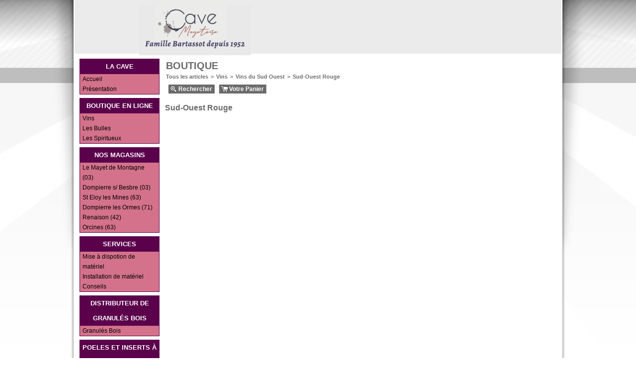

--- FILE ---
content_type: text/html
request_url: https://www.cavemayetoise.com/PBSCCatalog.asp?CategoryName=Sud-Ouest+Rouge&CatID=4082542
body_size: 6943
content:
<!DOCTYPE HTML PUBLIC "-//W3C//DTD HTML 4.0 Transitional//EN">
<html>
<head>
<meta name="generator" content="Oxatis (www.oxatis.com)" />
<meta http-equiv="Content-Type" content="text/html; charset=ISO-8859-1" />
<meta http-equiv="Content-Language" content="fr" />
<title>Sud-Ouest Rouge - Boutique</title>
<meta name="description" content="Caviste, vins, vins r&#233;gionaux, champagne, cr&#233;mant, bi&#232;res, tirage &#224; bi&#232;res pression, perfect draft, whisky, produits r&#233;gionaux, coffrets cadeaux, Valette, granul&#233;s bois, EO2, Moulin bois &#233;nergie, po&#234;les, pr&#234;t caisse frigorifique, installation mat&#233;riel professionnel, conseils pour vos f&#234;tes, " />
<meta name="robots" content="index, follow, all" />
<meta http-equiv="Pragma" content="no-cache" />
<meta http-equiv="Expires" content="-1" />
<link rel="StyleSheet" type="Text/css" href="Css/shared.css?v=51">
<link rel="StyleSheet" type="Text/css" href="DesignCss/bootstrap-grid.css?v=6.8">
<link id="-main-css-" rel="StyleSheet" type="Text/css" href="DesignCss/126000/426/style.css?v=2024.9.16-18.6.53">
<style type="text/css">IMG.BlackBox { border-color: #000000; }</style>
<script type="text/javascript" src="javascript/jquery/jquery-1.6.1.min.js"></script>
<script type="text/javascript" src="javascript/jquery/jquery-ui-1.8.12.custom.min.js"></script>
<script type="text/javascript" data-type="frontend-config">
window.oxInfos = {
	oxADContext : 0,
	oxCurrency : {mainFormat:"# EUR",decSep:",",thousandsSep:".",taxMode:0,code:978},
	oxLang : 0,
	oxUser : null,
	oxAccid: 95123,
	oxCart: {
		total: 0,
		qty: 0,
		subTotalNet: 0,
		shippingOffered: 1
	},
	oxPriceConf: {
		priceIdx: null,
		vatMode: null,
		ecopartMode: null,
		ecopartAmount: 0,
		taxEngine: 0
	},
	oxProps: {
		allowCreation: true,
		decimalQty: false,
		decimalPlaces: 5
	}
};
</script>
<script type="text/javascript" data-type="frontend-frontAPI">
window.oxInfos = window.oxInfos || {};
window.oxInfos.corePublicPath = '/frontend/frontAPI/';
</script>
<script type="text/javascript" src="/frontend/frontAPI/frontAPI-es6.js?hash=3ded44ea47e09e1d31d3"></script>
<script type="text/javascript">
	window.oxInfos=window.oxInfos||{};
	window.oxInfos.serverDatetime = '1/17/2026 6:27:26 AM';
	window.oxInfos.domain = 'https://www.cavemayetoise.com';
	window.oxInfos.oxProps=window.oxInfos.oxProps||{};
	window.oxInfos.oxProps.loginByCode=0;
	;

window.oxInfos=window.oxInfos||{};
window.oxInfos.oxUserAgent={mac_os:"intel mac os x 10_15_7",macintosh:"intel mac os x 10_15_7",chrome:"131",ecmascript6:true};
window.oxInfos=window.oxInfos||{};window.oxInfos.oxEnv=window.oxInfos.oxEnv||{};
window.oxInfos.oxEnv.current={platform:'frontoffice'};
window.oxInfos.oxEnv.frontoffice='prod';
window.oxInfos.oxEnv.mobile='prod';
window.oxInfos.oxEnv.admin='prod';
window.oxInfos.oxEnv.apps='prod';
window.oxInfos.oxEnv.framework='prod';
window.oxInfos.oxEnv.dev='prod';
window.oxInfos.oxEnv.api='prod';
window.oxInfos.oxEnv.sw='prod';

document.cookie = "TestCookie=1" ;
if (document.cookie == "") window.location = "BrowserError.asp?ErrCode=1" ;
else document.cookie = 'TestCookie=; expires=Thu, 01 Jan 1970 00:00:00 GMT';
function PGFOnLoad() {
	if (typeof(OxPGFOnLoad) != "undefined") OxPGFOnLoad();
	if (typeof(OxBODYOnLoad) != "undefined") OxBODYOnLoad();
}
var OxLangID = 0 ;
</script>
<noscript>
<A href="http://www.cavemayetoise.com/Files/95123/Location_pompe_biere_pression.htm">Location pompe bière pression</A>
<center><a href="BrowserError.asp?ErrCode=2&amp;LangID=0" rel="nofollow"><img src="Images/PGFJSErrL0.gif" border="0" alt="Err"></a><br/><br/></center></noscript>
<script>window.arrayGTM = window.arrayGTM || [];window.arrayGTM.push('GTM-TSKJ29T', 'GTM-M9CGH6P');</script>
<script src="/frontend/scripts/core/gtag.min.js" defer="true"></script>
</head>
<body onload="PGFOnLoad()" class="PB">
<script type="text/javascript" src="HLAPI.js"></script>
<script type="text/javascript">
function SubmitAction( nActionID, strFormAction, nValidate, nSkipSubmit, nSkipReturn ) {
	var bResult = true ;
	if (nActionID != null) document.MForm.ActionID.value = nActionID ;
	if ((strFormAction != null) && (strFormAction != "")) document.MForm.action= strFormAction ;
	if ( nValidate ) bResult = ValidateMForm();
	if ( nSkipSubmit == null ) nSkipSubmit = 0 ;
	if ( bResult && (nSkipSubmit == 0) ) document.MForm.submit();
	if ( nSkipReturn == 1 )
		return ;
	else
		return( bResult );
}
</script> 
<SCRIPT Language="javascript">
function PBCATGoToPage( nPageIdx ) {
	document.MForm.PBCATPgIdx.value = nPageIdx ;
	return( SubmitAction( 67174656 ) );
}
function PBCATSetFilter( nID, strName ) {
	document.MForm.PBCATID.value = nID ;
	document.MForm.PBCATName.value = strName ;
	if ( nID == -1 )
		SubmitAction( 67175168 );
	else
		SubmitAction( 67174912 );
}
function PBCATOnChangeFilter() {
	var nIdx, nID, strName = '' ;
	nIdx = document.MForm["PBCATFilter"].selectedIndex ;
	nID = document.MForm["PBCATFilter"].options[nIdx].value ;
	if ( nID > 0 ) strName = document.MForm["PBCATFilter"].options[nIdx].text ;
	PBCATSetFilter( nID, strName );
}

function GoToPage( nPageIdx ) {
	document.MForm.PBMPgIdx.value = nPageIdx ;
	var bResult = SubmitAction( 67240192 );
	return( bResult );
}
</SCRIPT>
<script type="text/javascript">
function BrandsOnChangeFilter() {
	var objForm=document.MForm;
	var objFltr=objForm["BrandsFilter"];
	var nIdx = objFltr.selectedIndex, nID;
	nID = objFltr.options[nIdx].value;
	objForm["PBBrandID"].value = nID;
	SubmitAction(10);
}
function AddToCart( nProductID ) {
	var bResult = false, strURLParams = "ItemID=" + nProductID ;
	if ( window.OxAddToCart ) bResult = OxAddToCart( nProductID, strURLParams );
	if ( !bResult ) window.location = "PBShoppingCart.asp?" + strURLParams ;
	return;
}
</script>

<script type="text/javascript" src="WindowAPI.js"></script>

<div id="maincontainer" class="sccatalog itemlist">

	<div id="headercontainer">
		<div id="headerarea">
<div id="headercolumn1"><div id="headerlogo"><a href="/"><img src="Files/95123/Img/11/Logo-Cave-M-grise.png"/></a></div></div><div id="headercolumn2"><div id="headerdata"></div></div>
		</div>
	</div>
	<div id="bodycontainer">
		<div id="bodyarea">
		<div id="bodycolumn1"><div id="verticalmenu"><ul id="vmenu"><li class="begin">&nbsp;</li><li class="mititle"><a class="menu" href="/">La Cave</a></li><li class="mitext menusep"><a class="menu" href="PBCPPlayer.asp?ID=1856594">Accueil</a></li><li class="mitext menusep"><a class="menu" href="PBCPPlayer.asp?ID=1245841">Présentation</a></li><li class="mitext menusep"><span>    </span></li><li class="misep"></li><li class="mititle"><a class="menu" href="PBCPPlayer.asp?ID=2215521">Boutique en ligne</a></li><li class="mitext menusep" id="pmenu4338115" onmouseover="OxMenu('menu4338115',true)" onmouseout="OxMenu('menu4338115',false)"><a class="menu" id="amenu4338115" href="PBSearch.asp?CCode=2">Vins</a><div><ul class="submenu" id="menu4338115" onmouseover="OxSubMenu(this,true)" onmouseout="OxSubMenu(this,false)"><li class="begin">&nbsp;</li><li class="mitext"><a class="menu" href="PBSCCatalog.asp?CatID=4057970">Eau minérale pétillante en verre</a></li><li class="end">&nbsp;</li></ul></div></li><li class="mitext menusep" id="pmenu4356567" onmouseover="OxMenu('menu4356567',true)" onmouseout="OxMenu('menu4356567',false)"><a class="menu" id="amenu4356567" href="PBSCCatalog.asp?CatID=4074988">Les Bulles</a><div><ul class="submenu" id="menu4356567" onmouseover="OxSubMenu(this,true)" onmouseout="OxSubMenu(this,false)"><li class="begin">&nbsp;</li><li class="mitext"><a class="menu" href="PBSCCatalog.asp?CatID=4074989">La Champagne</a></li><li class="end">&nbsp;</li></ul></div></li><li class="mitext menusep" id="pmenu4367921" onmouseover="OxMenu('menu4367921',true)" onmouseout="OxMenu('menu4367921',false)"><a class="menu" id="amenu4367921" href="PBSCCatalog.asp?CatID=4086052">Les Spiritueux </a><div><ul class="submenu" id="menu4367921" onmouseover="OxSubMenu(this,true)" onmouseout="OxSubMenu(this,false)"><li class="begin">&nbsp;</li><li class="mitext"><a class="menu" href="PBSCCatalog.asp?CatID=4061133">Apéritif</a></li><li class="mitext menusep"><a class="menu" href="PBSCCatalog.asp?CatID=4063024">Digestifs</a></li><li class="end">&nbsp;</li></ul></div></li><li class="misep"></li><li class="mititle"><span>Nos magasins</span></li><li class="mitext menusep"><a class="menu" href="PBCPPlayer.asp?ID=1856814">Le Mayet de Montagne (03)</a></li><li class="mitext menusep"><a class="menu" href="PBCPPlayer.asp?ID=1856771">Dompierre s/ Besbre (03)</a></li><li class="mitext menusep"><a class="menu" href="PBCPPlayer.asp?ID=1856845">St Eloy les Mines (63)</a></li><li class="mitext menusep"><a class="menu" href="PBCPPlayer.asp?ID=1856890">Dompierre les Ormes (71)</a></li><li class="mitext menusep"><a class="menu" href="PBCPPlayer.asp?ID=2069999">Renaison (42)</a></li><li class="mitext menusep"><a class="menu" href="PBCPPlayer.asp?ID=2105536">Orcines (63)</a></li><li class="misep"></li><li class="mititle"><span>Services</span></li><li class="mitext menusep"><a class="menu" href="PBCPPlayer.asp?ID=2214533">Mise à dispotion de matériel</a></li><li class="mitext menusep"><a class="menu" href="PBCPPlayer.asp?ID=1247136">Installation de matériel</a></li><li class="mitext menusep"><a class="menu" href="PBCPPlayer.asp?ID=1247126">Conseils</a></li><li class="misep"></li><li class="mititle"><a class="menu" href="PBCPPlayer.asp?ID=2214438">Distributeur de Granulés bois</a></li><li class="mitext menusep" id="pmenu4336138" onmouseover="OxMenu('menu4336138',true)" onmouseout="OxMenu('menu4336138',false)"><a class="menu" id="amenu4336138" href="PBSCCatalog.asp?CatID=4057398">Granulés Bois</a><div><ul class="submenu" id="menu4336138" onmouseover="OxSubMenu(this,true)" onmouseout="OxSubMenu(this,false)"><li class="begin">&nbsp;</li><li class="mitext"><a class="menu" href="PBSCCatalog.asp?CatID=4057404">EO2</a></li><li class="mitext menusep"><a class="menu" href="PBSCCatalog.asp?CatID=4057405">3 Bois</a></li><li class="end">&nbsp;</li></ul></div></li><li class="misep"></li><li class="mititle"><span>Poeles et inserts à granulés</span></li><li class="mitext menusep" id="pmenu2194250" onmouseover="OxMenu('menu2194250',true)" onmouseout="OxMenu('menu2194250',false)"><a class="menu" id="amenu2194250" href="PBCPPlayer.asp?ID=1309660">Vente et installation</a><div><ul class="submenu" id="menu2194250" onmouseover="OxSubMenu(this,true)" onmouseout="OxSubMenu(this,false)"><li class="begin">&nbsp;</li><li class="mitext"><a class="menu" href="PBCPPlayer.asp?ID=1430321">Modèle Edilkamin</a></li><li class="end">&nbsp;</li></ul></div></li><li class="misep"></li><li class="mititle"><span>Nos Produits</span></li><li class="mitext menusep"><a class="menu" href="PBCPPlayer.asp?ID=1470929">Whiskies</a></li><li class="mitext menusep"><a class="menu" href="PBCPPlayer.asp?ID=2213580">Liqueurs la Vertueuse</a></li><li class="mitext menusep" id="pmenu2308101" onmouseover="OxMenu('menu2308101',true)" onmouseout="OxMenu('menu2308101',false)"><a class="menu" id="amenu2308101" href="PBCPPlayer.asp?ID=1255411">Vin régionaux</a><div><ul class="submenu" id="menu2308101" onmouseover="OxSubMenu(this,true)" onmouseout="OxSubMenu(this,false)"><li class="begin">&nbsp;</li><li class="mitext"><a class="menu" href="PBCPPlayer.asp?ID=1855469">Saint Pourçain</a></li><li class="mitext menusep"><a class="menu" href="PBCPPlayer.asp?ID=1855536">Côte Roannaise</a></li><li class="mitext menusep"><a class="menu" href="PBCPPlayer.asp?ID=1855546">Côtes d'Auvergne</a></li><li class="mitext menusep"><a class="menu" href="PBCPPlayer.asp?ID=1856159">Côte du Forez</a></li><li class="end">&nbsp;</li></ul></div></li><li class="mititle menusep"><a class="menu" href="PBCPPlayer.asp?ID=1856188">INGREDIENTS & NUTRITION VRAC</a></li><li class="misep"></li><li class="mititle"><span>INGREDIENTS & NUTRITION LITRE</span></li><li class="mitext menusep"><a class="menu" href="PBCPPlayer.asp?ID=1243783">Côte du Rhône</a></li><li class="mitext menusep"><a class="menu" href="PBCPPlayer.asp?ID=2433483">Chardonnay</a></li><li class="mitext menusep"><a class="menu" href="PBCPPlayer.asp?ID=2234997">Cuvée de la maison Rosé</a></li><li class="mitext menusep"><a class="menu" href="PBCPPlayer.asp?ID=2433485">Pays d'Oc Rosé</a></li><li class="mitext menusep"><a class="menu" href="PBCPPlayer.asp?ID=2234983">Merlot Pays d'Oc</a></li><li class="misep"></li><li class="mititle"><a class="menu" href="PBCPPlayer.asp?ID=2214561">Nous contacter</a></li><li class="misep"></li><li class="mititle" id="pmenu1786522" onmouseover="OxMenu('menu1786522',true)" onmouseout="OxMenu('menu1786522',false)"><a class="menu" id="amenu1786522" href="javascript:HLExecute('accid[=]95123[&]hlid[=]32[&]addr[=]21 rue de l\'Etang d\'Echaux[&]zip[=]03250[&]city[=]Le Mayet de Montagne[&]ctry[=]210')">Plan d'accès</a><div><ul class="submenu" id="menu1786522" onmouseover="OxSubMenu(this,true)" onmouseout="OxSubMenu(this,false)"><li class="begin">&nbsp;</li><li class="mitext"><a class="menu" href="javascript:HLExecute('accid[=]95123[&]hlid[=]32[&]addr[=]Rue de l\'Etang d\'Echaux[&]zip[=]03250[&]city[=]Le Mayet de Montagne[&]ctry[=]0')">Le Mayet de Montagne (03)</a></li><li class="misep"></li><li class="mitext"><a class="menu" href="javascript:HLExecute('accid[=]95123[&]hlid[=]32[&]addr[=]Le Méage[&]zip[=]03290 [&]city[=]Dompierre s/ Besbre[&]ctry[=]66')">Dompierre s/ Besbre (03)</a></li><li class="misep"></li><li class="mitext"><a class="menu" href="javascript:HLExecute('accid[=]95123[&]hlid[=]32[&]addr[=]rue Eugène Pannetier[&]zip[=]63700[&]city[=]St Eloy les Mines[&]ctry[=]210')">St Eloy les Mines (63)</a></li><li class="misep"></li><li class="mitext"><a class="menu" href="javascript:HLExecute('accid[=]95123[&]hlid[=]32[&]addr[=]163 rue Gendarmerie[&]zip[=]71520[&]city[=]Dompierre les Ormes[&]ctry[=]66')">Dompierre les Ormes (71)</a></li><li class="misep"></li><li class="mitext"><a class="menu" href="javascript:HLExecute('accid[=]95123[&]hlid[=]32[&]addr[=]13 Route de Ternant[&]zip[=]63870[&]city[=]Orcines[&]ctry[=]66')">Orcines (63)</a></li><li class="misep"></li><li class="mitext"><a class="menu" href="javascript:HLExecute('accid[=]95123[&]hlid[=]32[&]addr[=]lieu dit, Rue de Taron[&]zip[=]42370[&]city[=]Renaison[&]ctry[=]66')">Renaison (42)</a></li><li class="end">&nbsp;</li></ul></div></li><li class="misep"></li><li class="mititle"><span>Expédition</span></li><li class="mitext menusep"><a class="menu" href="PBCPPlayer.asp?ID=2106911">Modes de livraison</a></li><li class="misep"></li><li class="mititle"><a class="menu" href="PBFAQ.asp?PBMInit=1">Questions-Réponses</a></li><li class="end">&nbsp;</li></ul></div>
<script type="text/javascript">
function OxMenu(menu,display){
	var objElem=(document.getElementById)?document.getElementById(menu):document[menu];
	objElem.style.visibility=display?'visible':'hidden';
}
function OxHandleSubMenu(id,over){
	var newClass='subactive', objElem=(document.getElementById)?document.getElementById(id):document[id];
	if (!objElem) return;
	var cls = objElem.className, idx = (' '+cls+' ').indexOf(' ' + newClass + ' ');
	if (over){ if(idx<0) objElem.className=cls+(cls?' ':'')+newClass;
	}else if(idx>=0) objElem.className=objElem.className.replace(new RegExp('(\\s|^)'+newClass+'(\\s|$)'),' ');
}
function OxSubMenu(elem,over){
	OxHandleSubMenu('a'+elem.id,over);
}
</script>
</div>
		<div id="bodycolumn3"></div><!-- bodycolumn3 -->
		<div id="bodycolumn2">
			<div id="bodydata"><!--DATA-->

<form name="MForm" method="POST" action="PBSCCatalog.asp" autocomplete="off">
<input type="hidden" name="ActionID" value="0">

<INPUT type="hidden" name="PBMPgIdx" value="1">
<INPUT type="hidden" name="PBMItemID" value="">
<input type="hidden" name="PBCATID" value="4082542" /><input type="hidden" name="PBCATName" value="Sud-Ouest Rouge" /><input type="hidden" name="PBCATPgIdx" value="1" />
<INPUT type="hidden" name="PBBrandID" value="">
<div class="view"><table class="viewtbl"><tbody class="viewtbl__inner"><tr class="viewTitle"><td colspan="2">
<div class="sectiontb">
<div class="sectiontbarea">

<table border="0" width="100%" cellspacing="0" cellpadding="2">
<tr class="viewTitle__headline">
<td class="viewTitle__headline-title"><div class="PBCompTitle"><span class="PBPTitle">Boutique</span></div></td>
<td align="right" valign="top" class="viewTitle__headline-navbar"></td>
</tr>
<tr class="viewTitle__breadcrumb"><td colspan="2" align="left"><ul class="catbreadcrumb"><li class="catbcall" id="catbclevel0"><a class="PBBtnStd" href="PBSCCatalog.asp?ActionID=1052864&PBCATID=-1">Tous les articles</a></li><li class="catbcsep"><a class="PBBtnStd"><span class="catbcseptex">&gt;</span></a></li><li class="catbcname" id="catbclevel1"><a class="PBBtnStd" href="PBSCCatalog.asp?ActionID=1052800&PBCATID=4086054&CATNAME=Vins">Vins</a></li><li class="catbcsep"><a class="PBBtnStd"><span class="catbcseptex">&gt;</span></a></li><li class="catbcname" id="catbclevel2"><a class="PBBtnStd" href="PBSCCatalog.asp?ActionID=1052800&PBCATID=4082535&CATNAME=Vins+du+Sud+Ouest">Vins du Sud Ouest</a></li><li class="catbcsep"><a class="PBBtnStd"><span class="catbcseptex">&gt;</span></a></li><li class="catbcname" id="catbclevel3"><a class="PBBtnStd" href="PBSCCatalog.asp?ActionID=1052800&PBCATID=4082542&CATNAME=Sud%2DOuest+Rouge">Sud-Ouest Rouge</a></li></ul></td></tr>
<tr class="viewTitle__actions"><td colspan="2">
<a class="btnmain" id="btnsearch" href="PBSearch.asp?CCode=2"><span>Rechercher</span></a>&nbsp;<a class="btnmain" id="btnviewcart" href="PBShoppingCart.asp"><span>Votre Panier</span></a>
</td></tr>

</table>

</div></div>
</td></tr><tr class="viewCatHeader"><td colspan="2"><table width="100%" cellspacing="0" cellpadding="0"><tr><td><div class="sectiondata sectioncatheader"><div class="sectiondataarea sectioncatheader"><h1 class="PBSTitle PBCatTitle">Sud-Ouest Rouge</h1></div></div></td></tr></table></td></tr></tbody></table></div>
</form>

			</div> <!--bodydata -->
		</div><!-- bodycolumn2 -->
		<div class="clearbodycontainer">&nbsp;</div>
	</div><!-- bodyarea -->
	</div><!-- bodycontainer -->
	<div id="footercontainer">
		<div id="footerarea"><div id="footermenu"><ul id="fmenu"><li class="begin">&nbsp;</li><li class="misep"></li><li class="mitext"><a class="menu" href="PBCPPlayer.asp?ID=1247124">Location bière pression</a></li><li class="mitext menusep"><a class="menu" href="PBCPPlayer.asp?ID=1247124">Perfect Draft</a></li><li class="mitext menusep"><a class="menu" href="PBCPPlayer.asp?ID=1247124">Caisse Frigorifique</a></li><li class="mitext menusep"><span>Vente & Installation de poêles à granules</span></li><li class="mitext menusep"><a class="menu" href="PBCPPlayer.asp?ID=1247124">Stand buvette Kronenbourg</a></li><li class="mitext menusep"><a class="menu" href="PBCPPlayer.asp?ID=1247109">Granulés bois</a></li><li class="mitext menusep"><a class="menu" href="PBCPPlayer.asp?ID=1247136">Matériel professionnel</a></li><li class="mitext menusep"><a class="menu" href="PBCPPlayer.asp?ID=1247126">Conseils mets-vins</a></li><li class="mitext menusep"><a class="menu" href="PBCPPlayer.asp?ID=1247126">Conseils pour vos fêtes</a></li><li class="mitext menusep"><a class="menu" href="PBCPPlayer.asp?ID=1247019">Comptoir des vignes</a></li><li class="mitext menusep"><a class="menu" href="PBCPPlayer.asp?ID=1278651">C10 Distributeur boissons</a></li><li class="mitext menusep"><a class="menu" href="PBCPPlayer.asp?ID=1245824">Cave Dompierroise Sur Besbre</a></li><li class="mitext menusep"><a class="menu" href="PBCPPlayer.asp?ID=1247020">Cave Dompierre  Les Ormes </a></li><li class="mitext menusep"><a class="menu" href="PBCPPlayer.asp?ID=1247019">Cave St Eloy Boissons</a></li><li class="mitext menusep"><a class="menu" href="PBCPPlayer.asp?ID=1312914">Cave Mayetoise</a></li><li class="mitext menusep"><a class="menu" href="PBCPPlayer.asp?ID=2105536">Cave de Orcines</a></li><li class="mitext menusep"><a class="menu" href="PBCPPlayer.asp?ID=2069999">Cave de Renaison</a></li><li class="end">&nbsp;</li></ul></div><div id="copyright"><span>Copyright © 2012 - Informations légales de votre entreprise</span></div><div id="poweredby"><a href="https://www.oxatis.com/?utm_source=reputation&utm_medium=bottom-link&utm_campaign=www.cavemayetoise.com" rel="nofollow" target="_blank"><span>Oxatis - création sites E-Commerce</span></a></div></div>
	</div>
</div><!-- maincontainer -->

<script type="text/javascript" id="oxStatRecorder" defer>
(function () {
	var oxStatRecorder = document.getElementById('oxStatRecorder');
	if (oxStatRecorder) {
		var img = document.createElement('img');
		img.border = 0;
		img.width = 1;
		img.height = 1;
		img.src = 'StatRecorder.asp?AccountID=95123&ADMode=&SessionID=232472007&CCode=2&ViewCode=&WPID=0&CatID=4082542&ItemID=&PBLangID=0&StatVal1=23246&StatVal2=1';
		oxStatRecorder.parentNode.insertBefore(img, oxStatRecorder.nextSibling);
	}
})()
</script>
<noscript><img src="StatRecorder.asp?AccountID=95123&amp;ADMode=&amp;SessionID=232472007&amp;CCode=2&amp;ViewCode=&amp;WPID=0&amp;CatID=4082542&amp;ItemID=&amp;PBLangID=0&amp;StatVal1=23246&amp;StatVal2=2" border="0" width="1" height="1" /></noscript>

<script type="text/javascript">
var OxCompName = "SCCatalog" ; 
var OxPageName = "Boutique" ;
var OxCatName = "Sud-Ouest Rouge"; 
var OxCatID1 = 4082542;
var OxCatID2 = null;
var OxCatID3 = null;
var OxCategories = [];
</script>
<script type="text/javascript" src="Javascript/OxRealTimeSearch.js?_v=1.3"></script></body></html>

--- FILE ---
content_type: text/css
request_url: https://www.cavemayetoise.com/DesignCss/126000/426/style.css?v=2024.9.16-18.6.53
body_size: 7890
content:
body.PB {
text-align:center;
font-family:Tahoma, Geneva, Kalimati, sans-serif;
background-color:#FFFFFF;
margin:0 0 0 0;
background-image:url("/Files/0/template-uk-background.png");
background-position:50% top;
background-repeat:no-repeat;
background-attachment:scroll;
}

/*Liens*/
a:link {
color:#6B6B6B;
}

a:hover {
color:#383838;
}

a:active {
    outline: none;
}

/***************************************/

/*Main*/	

#maincontainer {
text-align:left;
margin-top:0;
margin-bottom:20px;
margin-left:auto;
margin-right:auto;
width:980px;
height:auto;
background-color:#FFFFFF;
}

#topbanner {
    display:block;
    width:100%;
    text-align:center;
}


/***************************************/

/* HEADER */

#headercontainer {background-color:#EBEBEB;height:108px;position:relative;z-index:100;}

#headerarea {
    position:relative;
}


#headerlogo {position:absolute;top:0px;left:120px;display:block;}

#headercolumn1 {height:48px;width:200px;position:absolute;top:10px;left:10px;text-align:center;z-index:15;}

#headercolumn2 {height:48px;position:absolute;left:0px;top:0px;text-align:center;width:980px;}

#headerlogo img {
    border: none;
}

#headerbanner {
    display:block;
    width:100%;
    text-align:center;
}

#headerdata {height:80px;width:690px;position:absolute;left:290px;top:0px;background-image:none;background-position:-5px -98px;}

#headerdata img {border:none;position:absolute;top:20px;left:260px;display:block;}

#headertext {color:#F4EDF5;font-size:34pt;display:block;position:absolute;top:200px;left:800px;width:400px;text-align:right;font-weight:bold;font-family:Tahoma, Geneva, Kalimati, sans-serif;}

/***************************************/

/* HORIZONTAL MENU */

#headermenu {display:block;background-color:transparent;height:31px;margin-left:0px;overflow:visible;position:absolute;top:68px;width:980px;z-index:100;}

#hmenu {
    float:right;
    list-style-position:outside;
    list-style-type:none;
    margin:0px;
    padding:0px;
}


#hmenu li.menusep {
    height:auto;
    width:auto;
}

#hmenu li {position:relative;float:left;border-left-width:1px;border-left-color:#9C12B8;border-left-style:solid;border-right-width:0px;border-right-color:#9C12B8;border-right-style:solid;line-height:31px;}

#hmenu, #hmenu li, #hmenu li div, #hmenu li div ul, #hmenu li div ul li {z-index:100;}
#hmenu li.secondrow, #hmenu li.secondrow div, #hmenu li.secondrow div ul, #hmenu li.secondrow div ul li {z-index:95;}
#hmenu li.thirdrow, #hmenu li.thirdrow div, #hmenu li.thirdrow div ul, #hmenu li.thirdrow div ul li {z-index:90;}
#hmenu li.fourthrow, #hmenu li.fourthrow div, #hmenu li.fourthrow div ul, #hmenu li.fourthrow div ul li {z-index:85;}

#hmenu a.menu, #hmenu span {white-space:nowrap;display:block;text-decoration:none;padding-left:19px;padding-right:19px;text-align:center;}


#hmenu li.begin {border:medium none;display:none;width:0px;font-size:0px;}

#hmenu li.end {
    display: none;
}

#hmenu li.mitext a.menu, #hmenu li.mitext span {background-color:#E8EAEB;color:#000000;font-size:9pt;font-weight:normal;width:auto;overflow:hidden;}


#hmenu li.mititle a.menu, #hmenu li.mititle span  {font-size:9pt;font-weight:bold;color:#B8B8B8;text-transform:uppercase;background-color:#FCFCFC;width:auto;}

#hmenu li.miimg  {
    line-height: 0;
    margin-bottom: 3px;
    padding-left: 0px;
    padding-right: 0px;
}

#hmenu li.miimg img {border:none;height:31px;}

#hmenu li.miimg a{
    padding:0;
}


#hmenu li .submenu li.miimg {
    text-align: center;
}

#hmenu li.miimg a:hover img{
    opacity:0.5;
    filter : alpha(opacity=50);
}

#hmenu li.mitext a.menu:hover, #hmenu li.mitext a.subactive{background-color:#B6B7B8;color:#000000;}

#hmenu li.mititle a.menu:hover, #hmenu li.mititle a.subactive{background-color:#B6B7B8;color:#000000;}


#hmenu li.menuright .submenu{
    left:auto;
    right:0px;
    *right:-5px;
}

#hmenu li .submenu{list-style-position:outside;list-style-type:none;border-color:#787878;border-style:solid;border-width:1px;background-color:#B6B7B8;position:absolute;visibility:hidden;width:160px;top:31px;margin:0;padding:0;left:-1px;}

#hmenu li.mispacer {width:10px;height:31px;border:medium none;background-color:#9C12B8;}

#hmenu li.misep {width:10px;height:31px;border:medium none;background-color:transparent;}

#hmenu li .submenu li {
    border: none;
    clear:right;
    float:none;
    text-align:left;
    *line-height:20px;
}

#hmenu li .submenu a, #hmenu li .submenu span, #hmenu li .submenu li.mispacer, #hmenu li .submenu li.misep {
    border:none;
}

#hmenu li .submenu li.begin{
    display:none;
}

#hmenu li .submenu li.end{
    display:none;
}

#hmenu li .submenu li.mispacer{
    height:20px;
    background-color: transparent;
    font-size: 0;
    height: 10px;
    line-height: 0;
    width: auto;
}

#hmenu li .submenu li.misep{height:5px;width:auto;border-bottom-style:solid;border-bottom-width:1px;font-size:0px;border-bottom-color:#9C12B8;}

#hmenu li .submenu li.miimg img{
    border:none;
}


#hmenu li .submenu li a, #hmenu li .submenu li span {
text-align:left;
height:auto;
line-height:16pt;
white-space:normal;
display:block;
padding-left:5px;
}

#hmenu li.mitext .submenu li a, #hmenu li.mitext .submenu li span, #hmenu li.mititle .submenu li a, #hmenu li.mititle .submenu li span, #hmenu li.miimg .submenu li a, #hmenu li.miimg .submenu li span {color:#000000;background-color:#B6B7B8;line-height:20px;}

#hmenu li .submenu li.miimg a, #hmenu li .submenu li.miimg span {
    text-align: center;
}

#hmenu li .submenu li.mititle span, #hmenu li .submenu li.mititle a {
font-size:10pt;
font-weight:bold;
width:auto;
}

#hmenu li .submenu li.mitext span, #hmenu li .submenu li.mitext a {
font-size:9pt;
font-weight:normal;
width:auto;
}

#hmenu li.mitext .submenu li a:hover, #hmenu li.mititle .submenu li a:hover, #hmenu li.miimg .submenu li a:hover {color:#000000;background-color:#E8EAEB;}

/**********************************************/

/* CONTENT STYLES */

#bodycontainer {
    position:relative;
    z-index:50;
}

#bodyarea {position:relative;min-height:450px;direction:ltr;margin-left:10px;margin-right:0px;_height:450px;}

#bodycolumn1 {float:left;position:relative;width:161px;background-color:transparent;margin-top:10px;margin-left:0px;margin-bottom:10px;z-index:200;margin-right:0px;background-image:none;background-position:50% top;background-repeat:repeat;background-attachment:scroll;display:block;}

#bodycolumn2 {margin-top:0;margin-bottom: 0;margin-right:0px;margin-left:161px;}

#bodycolumn3 {
    position:absolute;
    top:0px;
    right:-20px;
    background-color:silver;
}

#verticalbanner {
    position:absolute;
    left:0;
    top:0;
}

#bodytopbanner {
    display:block;
    width:100%;
    text-align:center;
}

#bodydata {
}

#bodydata form {
    text-align: left;
    _margin-left: 5px;
}

.clearbodycontainer {
    clear:both;
    font-size:1px;
    line-height:0px;
}

/***************************************/

/* VERTICAL MENU */

#verticalmenu {
    display:block;
    overflow:visible;
    direction: ltr;
}

#vmenu {
    list-style-position: outside;
    list-style-type: none;
    margin:0px;
    padding:0px;
    line-height: 0;
}

#vmenu li {
position:relative;
border-color:#5B014B;
border-style:solid;
border-bottom-width:0px;
border-top-width:0px;
border-left-width:1px;
border-right-width:1px;
}

#vmenu li a, #vmenu li span{
    line-height:20px;
    padding-left: 5px;
    padding-right: 5px;
    _width:100%;
}

#vmenu li.begin {
border-color:#5B014B;
border-style:solid;
border-bottom-width:1px;
border-top-width:0;
border-left-width:0;
border-right-width:0;
height:0;
width:auto;
line-height: 0;
font-size: 0;
_margin:-2px 0;
}

#vmenu .submenu li.begin, #vmenu .submenu li.end {
    border:none;
    height: 0px;
}


#vmenu li.end {
border-color:#5B014B;
border-style:solid;
border-bottom-width:0;
border-top-width:1px;
border-left-width:0;
border-right-width:0;
height:7px;
width:auto;
line-height: 0;
font-size: 0;
background-color:#FFFFFF;
}

#vmenu li.misep {
height:7px;
width:auto;
font-size:0px;
margin:0;
background-color:#FFFFFF;
border-color:#5B014B;
border-style:solid;
border-bottom-width:1px;
border-top-width:1px;
border-left-width:0;
border-right-width:0;
}

#vmenu li.mititle span, #vmenu li.mititle a.menu {font-size:10pt;font-weight:bold;display:block;color:#FFFFFF;text-decoration:none;background-color:#5B014B;line-height:30px;text-transform:uppercase;text-align:center;}

#vmenu li.mititle a.menu:hover, #vmenu li.mititle a.subactive {background-color:#A15769;color:#FFFFFF;}


#vmenu li.mitext {
font-size:9pt;
font-weight:normal;
}

#vmenu li.menusep {
    width:auto;
}

#vmenu li.mispacer {height:8px;width:auto;line-height: 0;font-size: 0;background-color:#D4728B;}


#vmenu li.menusep a.menu, #vmenu.menusep li span {
    _margin:0;
}


#vmenu li.mitext a.menu, #vmenu li.mitext span {text-decoration:none;display:block;color:#000000;background-color:#D4728B;font-weight:normal;line-height:20px;text-align:left;}

#vmenu li.miimg {text-align:center;line-height: 0;background-color:#D4728B;font-size:0pt;}

#vmenu li.miimg a:hover img{
    opacity:0.5;
    filter : alpha(opacity=50);
}

#vmenu li.miimg img {
text-align:center;
border:none;
width:auto;
margin-top:3px;
margin-bottom:3px;
}

#vmenu li.miimg a.menu {
display:block;
text-indent:0;
width:auto;
padding:0;
}

#vmenu li.mitext a.menu:hover, #vmenu li.mitext a.subactive {background-color:#A15769;color:#FFFFFF;}

#vmenu a.menu, #vmenu span {
    display:block;
    overflow:hidden;
}

#vmenu li.miimg a.menu img {
    border: none;
}

#vmenu li.miimg a.menu:hover img {
    border:none;
}

#vmenu li div{
    padding:0px;
    margin:0px;
    border: none;
}

#vmenu li .submenu{list-style-position:outside;list-style-type:none;padding: 0;margin:0;background-color:#A15769;position:absolute;top:0px;visibility:hidden;left:160px;border-style:solid;border-top-width:0px;border-right-width:0px;border-bottom-width:0px;border-left-width:0px;border-color:#69361D;width:159px;text-align:left;z-index:300;}


#vmenu li.menuup .submenu{
    bottom:-1px;
    top:auto;
}

#vmenu li .submenu li {background-color:#A15769;border:none;margin:0;padding:0;}


#vmenu li .submenu li.miimg {
text-align:center;
border:none;
width:auto;
margin-top:3px;
margin-bottom:3px;
}

#vmenu li .submenu li a.menu, #vmenu li .submenu li span, #vmenu li .submenu li.misep {
    width:auto;
    background-color:transparent;
}

#vmenu li .submenu li a.menu:hover {
    background-color: #FFF;
    color: #598a0b;
}

#vmenu li .submenu li.misep {
    width: auto;
    margin-bottom: 5px;
    border-bottom-color: #FFFFFF;
    border-bottom-style: solid;
    border-bottom-width: 1px;
}

#vmenu li .submenu li.mititle span, #vmenu li .submenu li.mititle a.menu {font-size:9pt;color:#FFFFFF;font-weight:bold;text-decoration:none;background-color:transparent;_width:100%;text-align:left;line-height:20px;}

#vmenu li .submenu li.mititle a.menu:hover {background-color:#D4728B;color:#000000;}

#vmenu li .submenu li.mitext a, #vmenu li .submenu li.mitext span, #vmenu li .submenu li.miimg img {
    margin:0;
}

#vmenu li .submenu li.mitext a.menu, #vmenu li .submenu li.mitext span {color:#FFFFFF;font-size:9pt;font-weight:normal;text-decoration:none;text-align:left;_width:100%;}

#vmenu li .submenu li.mitext a.menu:hover {background-color:#D4728B;color:#000000;}

#vmenu li .submenu li.menusep {
    border:none;
}

/***************************************/

/* FOOTER STYLE */

#footercontainer {clear:both;border:none;width:980px;height:auto;font-size:9pt;text-align:center;background-color:#F7F7F7;color:#000000;}

#footerarea {
    margin-top: 0px;
    margin-right: auto;
    margin-bottom: 0px;
    margin-left: auto;
    padding-top: 10px;
    padding-right: 0px;
    padding-bottom: 0px;
    padding-left: 0px;
}

#footermenu {overflow:visible;border-bottom-color:#000000;}

ul#fmenu {list-style-type:none;padding:0;text-align:left;}

#fmenu li {display:inline-block;line-height:20px;margin-right:5px;margin-left:14px;border-left-color:#000000;border-left-style:solid;border-left-width:1px;_display:inline;padding-left:5px;padding-right:5px;text-align:left;width:21%;_margin-left:5px;}

#fmenu li.mititle {
    font-weight: bold;
}

#fmenu li.text {
    font-weight: normal;
}

#fmenu a.menu {text-decoration:none;font-size:9pt;color:#000000;}

#fmenu a.menu img {
    border:none;
}

#fmenu a.menu:hover {
    text-decoration:underline;
}

#fmenu li.begin {
    display: none;
}

#fmenu li.end {
    display: none;
}

#fmenu li.sep {
    background-color:#fff;
}

#fmenu li.misep {display:none;height:0px;width:0px;margin:0;font-size:0px;line-height:0px;}


#copyright {background-color:#FFFFFF;padding:5px 0;font-size:8pt;}

#poweredby {background-color:#FFFFFF;padding:5px 0;font-size:8pt;}

#copyright span {
color:#000000;
}

#poweredby a, #poweredby a:link, #poweredby a:visited {
color:#000000;
text-decoration:none;
}

#poweredby a:hover {
    text-decoration:underline;
}


/***************************************/

/*LANGUAGE ICONS */

#langflags {text-align:center;height:45px;border-color:#5B014B;border-style:solid;border-width:1px;background-color:#D4728B;}


#langflags ul, #langflags li, #langflags a, #langflags span {
    margin: 0;
    padding: 0;
}

#langflags ul {
list-style-type:none;
list-style-position:outside;
text-align:center;
padding-top:5px;
margin-left:0px;
}

#langflags ul li {
    display: inline;
    text-align: center;
}


#langflags ul li a span {
    display:block;
    float:left;
    height:15px;
    left:0px;
    line-height:1.2em;
    margin:0 3px;
    padding:0;
    position:relative;
    width:22px;
}

#langflags span {
    border:1px solid #ccc;
    font-size: 0;
}

#langflags a:hover span {
    border:1px solid #fff;
}

#flag0 {
    background: url(/DesignCss/SharedImages/FlagL0.gif) no-repeat;
}

#flag1 {
    background: url(/DesignCss/SharedImages/FlagL1.gif) no-repeat;
}

#flag2 {
    background: url(/DesignCss/SharedImages/FlagL2.gif) no-repeat;
}

#flag3 {
    background: url(/DesignCss/SharedImages/FlagL3.gif) no-repeat;
}

#flag4 {
    background: url(/DesignCss/SharedImages/FlagL4.gif) no-repeat;
}

#flag5 {
    background: url(/DesignCss/SharedImages/FlagL5.gif) no-repeat;
}


/***************************************/

#bannervertical {
    position:absolute;
    left:0;
    top:0;
    width:0px;
    margin-left:20px;
}

/***************************************/

.navbar {
    margin-top:10px;
}

.navbar span, .navbar select {font-size:8pt;font-style:normal;font-weight:bold;}


div.navbar ul {
    padding:3px 0;
    font-size: 0;
    list-style-position: outside;
    list-style-type: none;
}

.navbar li {
    padding:0;
    margin: 0 2px;
    border:0;
    display: inline;
    line-height: normal;
}


div.navbar span {
border-width:1px;
border-style:solid;
border-color:#6B6B6B;
padding:3px 5px;
white-space:nowrap;
color:#6B6B6B;
}
div.navbar span.off {
    border-width:2px;
}

.navbar a, .navbar a:visited, .navbar .off {
    text-decoration:none;
}

div.navbar select {
border:1px solid #a0a0a0;
padding:3px 5px;
background-color:#FFFFFF;
color:#6B6B6B;
font-size:8pt;
}
div.navbar a:hover span {
color:#FFFFFF;
background-color:#6B6B6B;
font-weight:bolder;
}


a span.navfirst, a span.navprev, a span.navnext, a span.navlast {
    margin: 0 2px;
}

/***************************************/

.view {
    width:100%;
    margin: 0px;
    padding: 0px;
    _padding-right: 6px;
}

.viewtbl {
    padding:0;
    margin:0;
    width:100%;
    border-collapse: separate;
    border-spacing: 10px;
}

.sectiontb {
    padding:0;
}

.sectiontbarea {
    margin: 0px;
    padding: 0px;
    _width: 100%; /* Fixes a bug in IE (related to the site's structure) */
}

.sectiondata {
    height : 100%;
    margin:0px;
    _padding:4px;
}

.sectiondataarea {
_width:100%;
padding:0 10px;
background-color:#FFF;
border-width:1px;
border-style:solid;
border-color:#E5E5E5;
height:100%;
}

.imgbordernone, .imgthumbnail, .imgmain, .imgcat {
    border:none;
    margin: 5px;
}

.webblock .sectiondataarea {
border-width:0px;
padding:0px;
}
/***************************************/

/*Boutons */

a.btnmain {
line-height:30px;
white-space:nowrap;
margin:2px 0 2px 5px;
color:#FFFFFF;
font-size:9pt;
font-weight:bold;
text-decoration:none;
padding:2px 5px 2px 5px;
background-color:#6B6B6B;
}

a.btnmain:hover{
text-decoration:none;
background-color:#383838;
color:#FFFFFF;
}

a#btnordernow {display:inline;background-image:none;background-color:#6B6B6B;width:auto;height:auto;margin:2px 0 2px 5px;padding:2px 5px;}

a#btnordernow:hover {background-color:#383838;}

a#btnordernow span{display:inline;}

a#btncontinue {display:inline;background-image:none;background-color:#6B6B6B;width:auto;height:auto;margin:2px 0 2px 5px;padding:2px 5px;}

a#btncontinue:hover {background-color:#383838;}

a#btncontinue span{display:inline;}

a#btncheckout {display:inline;background-image:none;background-color:#6B6B6B;width:auto;height:auto;margin:2px 0 2px 5px;padding:2px 5px;}

a#btncheckout:hover {background-color:#383838;}

a#btncheckout span{display:inline;}

.itemdetail a#btnaddtocart {display:inline;background-image:none;background-color:#6B6B6B;width:auto;height:auto;margin:2px 0 2px 5px;padding:2px 5px;}

.itemdetail a#btnaddtocart:hover {background-color:#383838;}

.itemdetail a#btnaddtocart span{display:inline;}

a#btnordernow:hover, a#btncheckout:hover, .itemdetail a#btnaddtocart:hover , #btncontinue:hover{
    opacity:0.8;
    filter:alpha(opacity=80);
}

a#btnsearch, a#btnviewcart {
    padding-left:20px;
    background-repeat:no-repeat;
    background-position:2px center;
}

a#btnsearch {
    background-image: url(/DesignCss/SharedImages/smartskin/btn-search-small.png);
}
a#btnviewcart {
    background-image: url(/DesignCss/SharedImages/smartskin/btn-cart.png);
}
/* Secondary buttons */
a.btnsub {
font-size:9pt;
font-weight:bold;
color:#6B6B6B;
text-decoration:none;
padding:4px 0px 4px 23px;
margin:10px 0px;
background-image:url(/DesignCss/27000/780/Puce.gif);
background-repeat:no-repeat;
background-position:left center;
line-height:2.2em;
}
a.btnsub:hover {
    text-decoration:underline;
}
.sectiondata a.btnsub {
color:#6B6B6B;
}

a#btnemailfriend {
    background: url(/DesignCss/SharedImages/EMail-w.gif) no-repeat 0px 2px;
}
a#btnaddtofav {
    background: url(/DesignCss/SharedImages/Favorite-w.gif) no-repeat 0px 2px;
}
a#btnattachment {
    background: url(/DesignCss/SharedImages/Attachment-w.gif) no-repeat 0px 3px;
}

/* icons */
#icontrash, #iconerror, #iconwarning, #iconsalespolicy, #iconattachment, #iconemail, #iconweb, #iconmap {
    width:19px;
    height:19px;
    border:0px;
    vertical-align: text-bottom;
    margin:1px;
}
#icontrash {
    background: url(/DesignCss/SharedImages/TrashCan-w.gif) no-repeat;
}
#iconerror {
    background: url(/DesignCss/SharedImages/Error-w.gif) no-repeat;
}
#iconwarning {
    background: url(/DesignCss/SharedImages/Warning-w.gif) no-repeat;
}
#iconsalespolicy {
    background: url(/DesignCss/SharedImages/SalesPolicy-w.gif) no-repeat;
}
#iconattachment { /* Mail */
                  background: url(/DesignCss/SharedImages/Attachment-w.gif) no-repeat;
}
#iconemail {
    background: url(/DesignCss/SharedImages/EMail-w.gif) no-repeat;
}
#iconweb {
    background: url(/DesignCss/SharedImages/Web-w.gif) no-repeat;
}
#iconmap {
    background: url(/DesignCss/SharedImages/Map-w.gif) no-repeat;
}
/*** END BUTTONS & ICONS ***/

.blockshortcut {display:block;margin:0;margin-bottom:7px;color:#000000;border-width:1px;border-style:solid;border-color:#79828A;background-color:#B3C8DA;font-size:8pt;padding:1px 0;}
.blockcontainer {
margin:0px;
padding:0px;
width:160px;
_margin:7px 2px 0px;
}
.blockarea {
    margin:5px;}


.blockshortcut, .blockshortcut input {font-size:8pt;text-align:left;}
.blockshortcut form,  .blockshortcut p, .blockshortcut span, .blockshortcut input, .blockshortcut select, .blockshortcut textarea, .blockshortcut a {
    margin:0;
    padding:0;
}
.blockshortcut a, .blockshortcut a:link, .blockshortcut a:visited {
color:#000000;
text-decoration:none;
}
.blockshortcut a:hover {
    text-decoration:underline;
    border:none;
}
.blockshortcut input {
}

#blockuserlogin .LoginTagLine {
display:block;
}

#blockuserlogin .email, #blockuserlogin input.password, #blocksearch .searchtext, #blocknewsletter .email, #blockcoupon input.coupon {
    margin: 2px 5px 2px 0;

}
#blockuserlogin .email, #blockuserlogin input.password {
width:110px;
margin-right:5px;
}
.blockshortcut input.blockbtn {
    margin-top: 5px;
    margin-right: 5px;
    margin-bottom: 2px;
    margin-left: 0;
}
.blockshortcut input.blockbtn:hover {

}
#blockuserlogin .blockbtn {
    margin-right:5px;
}


#blockuserlogin .firstvisit, #blockuserlogin .firstvisit a {
    display:block;
}
#blockuserlogout .hellouser {
    display:block;
}
#blockuserlogout .viewaccountinfo {
    display:block;
}
#blocksearch .searchtext {
display:block;
float:left;
width:110px;
margin-right:5px;
}

#blocksearch .searchimg {
    display:block;
    float:left;
    background-image:url(/DesignCss/SharedImages/smartskin/btn-search.png);
    background-repeat:no-repeat;
    background-position:left;
    margin-top:2px;
    width:20px;
    height:19px;
}
#blocksearch .blockbtn {
    display:block;
    clear:both;
}

#blocknewsletter .newstagline {
}
#blocknewsletter label {
}
#newsok {
    margin-right: 5px;

}
#newsko {
    margin-right: 5px;

}
#blocknewsletter .email {
width:110px;
}

#blocknewsletter .blockbtn {
    margin-top: 5px;
}

#blockrssfeeds a.rss {
    background-image:url(/DesignCss/SharedImages/RSSFeeds.gif);
    background-position:center center;
    background-repeat:no-repeat;
    display:block;
    height:20px;
    margin:0 auto;
    width:63px;
}


#blockcoupon span.coupon {
    display:block;
}
#blockcoupon input.coupon {
width:110px;
margin-right:5px;
}
#blockcoupon .blockbtn {
}


/*** ORIGINAL CSS ***/

BODY.PBPW {
    background-color:#FFFFFF;
    color:#000000;
    margin: 20px;
    height: 100%;
}


/***************************************/

/*Textes*/


.PBPTitle {
color:#6B6B6B;
font-weight:bold;
font-size:15pt;
font-style:normal;
margin:0px;
padding:0 0 0 0;
text-transform:uppercase;
text-decoration:none;
}

.PBSTitle {color:#6B6B6B;font-weight:bold;font-size:12pt;}

.PBColHead {color:#6B6B6B;font-size:10pt;}
.PBStatic {color:#000;font-weight:bold;font-size:8pt;}
.PBMsg {
color:#000015;
font-size:9pt;
}
.PBErrMsg {color:#FF0000;font-weight:bold;font-size:10pt;}
.PBMainTxt {
color:#6B6B6B;
font-weight:bold;
font-size:9pt;
font-style:normal;
}
.PBShortTxt {
color:#000;
font-size:9pt;
}
.PBLongTxt {
color:#000;
font-size:9pt;
text-align:justify;
}
.PBCurrency {color:#6B6B6B;font-weight:bold;font-size:10pt;}

.itemdetail .PBItemPrice .PBCurrency {
font-size:14pt;
color:#6B6B6B;
}

.itemdetail .PBItemPrice .PBCurrency small{font-size:8pt;}

.PBDate {color:#6B6B6B;font-size:10pt;font-style:italic;}
.PBNumber {color:#6B6B6B;font-weight:bold;font-size:10pt;font-style:italic;}
A.PBLink {color:#6B6B6B;font-size:12pt;text-decoration:none;}
A.PBLink:hover {
color:#383838;
text-decoration:underline;
}

HR.PBMain, HR.PBSub {
color:#E5E5E5;
height:1px;
border-color:#E5E5E5;
}

TEXTAREA.PB {color:#000000;font-size:8pt;font-style:normal;background-color:#fff;border-color:#D1D1D1;border-style:solid;border-width:1px;}

SELECT.PB {color:#000000;font-size:8pt;font-style:normal;background-color:#fff;margin:0 0 0 0px;padding:0px;border-color:#D1D1D1;border-style:solid;border-width:1px;}
INPUT.PB {color:#000000;font-size:8pt;font-style:normal;background-color:#fff;border-color:#D1D1D1;border-style:inset;border-width:1px;}

INPUT.PBBtnStd {color:#000000;font-weight:bold;font-size:8pt;}

A.PBBtnStd {color:#6B6B6B;font-weight:bold;font-size:8pt;text-decoration:none;}
A.PBBtnStd:hover {
color:#383838;
font-weight:bold;
text-decoration:underline;
}

.sectiondataarea A.PBBtnStd {
color:#6B6B6B;
}
.sectiondataarea A.PBBtnStd:hover {
color:#383838;
}
.PBReqNote {
color:#000000;
font-size:9pt;
font-style:italic;
}

.PBLogo, .PBHD {
color:#000000;
}
/***********************************************/

/*Divers*/

.itemdetail .sectiondataarea .PBMainTxt{
font-size:16pt;
text-transform:none;
font-weight:normal;
}

.itemlist .sectiondataarea .PBMainTxt{
font-size:13pt;
}

#btnsearchnow {
    line-height:0;
    position:relative;
    top:10px;
}

.viewtbl td {
    direction:ltr;
}

.datatbl {
    direction:ltr;
}

.brands .viewtbl td, .itemlist .viewtbl td { height : 100%; }

/*
.itemlist .sectiondataarea tbody td { width : 55%; } 

.itemlist .sectiondataarea tbody td table td { _width : auto; }
*/

.sectiondata .sectioncatheader {border-width:0px;padding:0px;}

.sectionsubcatlist .sectiondataarea{
    padding: 5px 10px;
}

ul.subcatlist li {
border-right-width:0px;
border-top-width:0px;
border-bottom-width:0px;
border-left-width:1px;
border-style:solid;
border-color:#D1D1D1;
display:inline-block;
_display:inline;
line-height:100%;
padding:0 5px;
text-align:left;
width:23%;
}


ul.subcatlist li .PBMainTxt{
font-size:9pt;
font-weight:normal;
color:#6B6B6B;
}

ul.subcatlist {
    padding:5px;
}

.subcatlisttitle{
    border-bottom: 1px solid #333;
}

h1, h2, h3, h4, h5, h6 {
font-weight:inherit;
margin:0;
padding:0;
font-size:inherit;
font-size:1em;
font-family:inherit;
}

/************************PANIER*******************************/

.shopcarttable td {
border-width:1px;
border-style:solid;
border-color:#D1D1D1;
border-collapse:collapse;
margin:0;
padding:5px;
}


#maincontainer.scshopcart .sectiondataarea, #maincontainer.scpaymentform .sectiondataarea, #maincontainer.scshipform .sectiondataarea {border-width:0px;padding:0px;}

 #maincontainer.scconfirmform .sectiondataarea {
    border-width: 1px;
    padding: 10px;
}


#maincontainer.scshopcart tr.cartsubtotal td .pbcurrency {
    font-size:13pt;
    font-style:normal;
}

#maincontainer.scpaymentform .carttotalprice .pbcurrency{
    font-size:13pt;
    font-style:normal;
}

#maincontainer.scconfirmform .carttotalprice .pbcurrency{
    font-size:13pt;
    font-style:normal;
}

.carthead td, tr.carttotallines td .PBColHead, tr.cartdiscount td .PBColHead, tr.cartsubtotal td .PBColHead {
    font-style:normal;
}

.shopcarttable .imgshopcart {
    display:inline;
}

.shopcarttable {
    margin: 10px 0;
}

#btncodeintf  {
display:inline;
}

.PBRelPdtTable, .PBUpsellTable, .PBOptLstTable {
    margin: 3px 0 10px;
}

.PBTable td, .PBOptLstTable td, .PBOptImgTable td, .PBRelPdtTable td, .PBUpsellTable td {
border-style:solid;
border-width:1px;
border-color:#D1D1D1;
}

.PBLayoutTable, .PBLayoutTable td {
    border: 0 none;
}
/*******************************************************/

/* Redimension des images menu*/

#hmenu li.auto img  {
height:31px;
}

#hmenu li ul.submenu li.auto img{
    width:100%;
    height:auto;
}



#vmenu li.auto img {width:161px;}

#vmenu li ul.submenu li.auto img{
    width:100%;
}


#vmenu li.sep{background-color:#D4728B;}

/* Smartskin temp var */
#headerColor {
color:#69361D;
}
#menuAndPriceColor {
color:#B3ADA8;
}
#hmenuColor {
color:#ED74B9;
display:block;
}
#hmenuSpacerColor {
color:#9C12B8;
display:none;
}
#hmenuMititleZoneColor {color:#FCFCFC;display:none;}
#hmenuMitextZoneColorOffsetted {color:#B6B7B8;display:none;background-color:#B6B7B8;}
#hmenuMitextZoneColor {
display:none;
}

#vmenuMititleZoneColor{
color:#5B014B;
display:none;
}
#vmenuMitextZoneColor {
    display:none;
}

#vmenuMitextZoneColorOffsetted {color:#A15769;display:none;background-color:#A15769;}

#vmenuMiimgZoneRealColor {
    display:none;
}

#vMenuWidthTemp {
width:161px;
}

#hImgAdjust {
    display:block;
}

#TempborderColor {
color:#DDA387;
}

#hmenuElemntWidthSwitch {
display:none;
width:97px;
height:19px;
}

#vmenuMispacerZoneRealColor{display:none;}